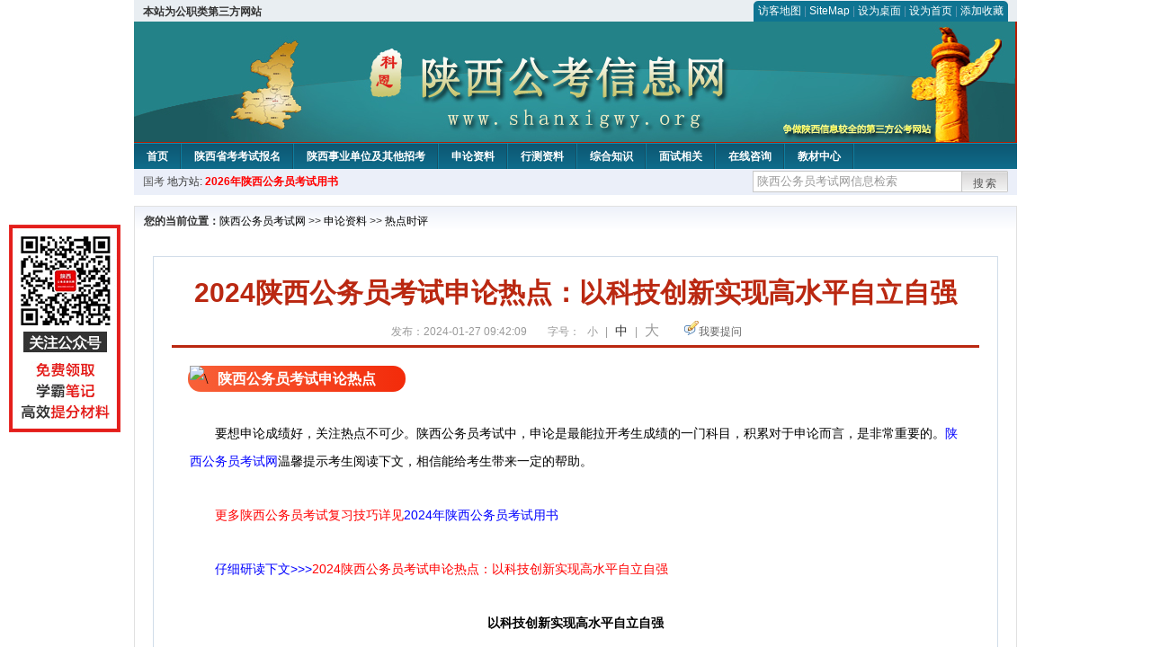

--- FILE ---
content_type: text/html
request_url: http://www.shanxigwy.org/2024/0127/36835.html
body_size: 7538
content:
<!DOCTYPE html PUBLIC "-//W3C//DTD XHTML 1.0 Transitional//EN" "http://www.w3.org/TR/xhtml1/DTD/xhtml1-transitional.dtd">
<html xmlns="http://www.w3.org/1999/xhtml">
<head>
    <meta http-equiv="Content-Type" content="text/html; charset=gbk" />
    <title>2024陕西公务员考试申论热点：以科技创新实现高水平自立自强_陕西公务员考试网</title>
    <meta content="&nbsp;陕西公务员考试申论热点" name="description" />
    <meta http-equiv="x-ua-compatible" content="ie=7" />
    <base href="http://www.shanxigwy.org/" />
    <meta name="author" content="陕西公务员考试网,http://www.shanxigwy.org/" />
    <meta name="Copyright" content="Copyright @ 2013 - 2014 All Rights Reserved 版权所有 陕西公务员考试网 " />
    <meta name="applicable-device" content="pc" >
    <link rel="alternate" media="only screen and(max-width:640px)" href="http://m.shanxigwy.org/2024/0127/36835.html">
    <link href="css/main.css" rel="stylesheet" type="text/css" />
    <link href="css/tooltip.css" rel="stylesheet" type="text/css" />
    <script type="text/javascript" src="js/jquery.min.js"></script>
    <script type="text/javascript">
    //添加到收藏夹
    function addToFavorite()
    {
        var sURL = location.href;
        var sTitle = '陕西公务员考试网';
        try {
            window.external.addFavorite(sURL, sTitle);
        }
        catch (e)
        {
            try {
                window.sidebar.addPanel(sTitle, sURL, "");
            }
            catch (e)
            {
                alert("非IE浏览器用户，请使用Ctrl+D进行收藏添加");
            }
        }
    }

    //设为首页
    function setHomepage(){
        if (document.all){
        document.body.style.behavior='url(#default#homepage)';
        document.body.setHomePage(document.URL);
      }else if (window.sidebar){
            if(window.netscape){
           try{
              netscape.security.PrivilegeManager.enablePrivilege("UniversalXPConnect");
           }catch (e){
                        alert( "该操作被浏览器拒绝，如果想启用该功能，请在地址栏内输入 about:config,然后将项 signed.applets.codebase_principal_support 值该为true" );
           }
            }
        var prefs = Components.classes['@mozilla.org/preferences-service;1'].getService(Components. interfaces.nsIPrefBranch);
        prefs.setCharPref('browser.startup.homepage',document.URL);
        }
    }
    </script>
 
</head>

<body>
<div class="top">
    <ul class="left"><script type="text/javascript" src="http://www.shanxigwy.org/js/head_tag_zhengfu.js?t=1"></script></ul>

  <div class="right">
<div class="rig"></div>
<div class="con">
    	<a href="sitemap.html">访客地图</a> |
    	<a href="sitemaps.xml">SiteMap</a> | 
    	<a href="desktop.php" rel="nofollow">设为桌面</a> | 
<a href="http://www.shanxigwy.org/" onclick="setHomepage();" rel="nofollow">设为首页</a> | 
<a href="javascript:AddToFavorite();"  rel="nofollow">添加收藏</a>  
</div>
<div class="lef"></div>
  </div>

</div>
<div class="header" title="陕西公务员考试网，为您提供陕西公务员考试第一手资料！">
  <div class="lef"></div>
  <div class="con"></div>
  <div class="rig"></div>
</div>
<div class="nav">
  <ul class="l">
    <li><a href="http://www.shanxigwy.org/">首页</a></li>
<li class="ivl"></li>
<li><a href="/category/32.html" id="menu_32">陕西省考考试报名</a></li>
<li class="ivl"></li>
<li><a href="/category/33.html" id="menu_33">陕西事业单位及其他招考</a></li>
<li class="ivl"></li>
<li><a href="/category/34.html" id="menu_34">申论资料</a></li>
<li class="ivl"></li>
<li><a href="/category/35.html" id="menu_35">行测资料</a></li>
<li class="ivl"></li>
<li><a href="/category/36.html" id="menu_36">综合知识</a></li>
<li class="ivl"></li>
<li><a href="/category/37.html" id="menu_37">面试相关</a></li>
<li class="ivl"></li>
<li><a href="/ask" id="menu_136">在线咨询</a></li>
<li class="ivl"></li>
<li><a href="http://gwyks.chnbook.org/" target="_blank" rel="nofollow">教材中心</a></li>
<li class="ivl"></li>  </ul>
</div>
<div class="l_site">
  <div class="l">
    <a target="_blank" href="http://www.zggwy.org" >国考</a>
    地方站: 
             </div>
<script type="text/javascript" src="http://www.shanxigwy.org/js/head_tag_yongshu.js"></script>
  <div class="r t_sea">
    <form name="f1" action="http://www.baidu.com/baidu" target="_blank">
      <input type="hidden" name="type" value="all" />
     <input type="text" name="word" value="陕西公务员考试网信息检索" onclick="if(this.value=='陕西公务员考试网信息检索')this.value=''" class="input_a l" onfocus="this.className='input_on l';" onblur="this.className='input_a l';" style="width:223px; float:left; " />
      <input name="tn" type="hidden" value="bds">
      <input name="cl" type="hidden" value="3">
      <input name="ct" type="hidden" value="2097152">
            <input name="si" type="hidden" value="www.shanxigwy.org">
      <script language="javascript"> 
        <!-- 
        function checkform() {   
            if (document.search.q.value.length == 0) {   
                alert("请输入关键词!"); 
                document.search.q.focus(); 
                return false; 
            } 
        } 
        --> 
        </script>
      <div class="sea_btn" onmouseover="this.className='sea_btn sea_on'" onmouseout="this.className='sea_btn'">
      <a href="javascript:f1.submit();" rel="nofollow">搜索</a>
      	</div>
    </form>
  </div>
</div>
<script type="text/javascript" src="http://www.shanxigwy.org/js/head_top_pic.js"></script>

<div class="cate_b con_t bbox" style="width:980px;">
  <div id="position"><b>您的当前位置：</b><a href="http://www.shanxigwy.org/" target="_blank">陕西公务员考试网</a>  >> <a href="/category/34.html">申论资料</a> >> <a href="/category/47.html">热点时评</a></div>
  <div id="content">
    <h1>2024陕西公务员考试申论热点：以科技创新实现高水平自立自强</h1>
    <div class="source">
<style>.time2 a{margin-right:5px;}</style>
        
        <span>发布：2024-01-27 09:42:09</span>
        
<span class="zh">字号：
<a class="t_12" href="javascript:resetSize(1)" title="小号" rel="nofollow">小</a> | 
<a class="t_14 t_now" href="javascript:resetSize(2)" title="中号" rel="nofollow">中</a> | 
<a class="t_16" href="javascript:resetSize(3)" title="大号" rel="nofollow">大</a></span>

        <span><img src="images/quiz_ico.gif" alt="我要提问" /><a href="http://www.shanxigwy.org/ask/question.php" target="_blank" rel="nofollow">我要提问</a></span>
    </div>
    <div class="main_content" id="article_content" style="font-size:14px;">
  
  <div style="font-size: medium; font-family: &quot;Microsoft YaHei&quot;;"><img src="" data-ratio="1.0813953488372092" data-w="86" data-width="100%" alt="\" style="width: 56px; margin: 0px -26px -9px 0px; transform: rotate(0deg);" />&nbsp;<span style="font-weight: bold; padding: 6px 33px; border-radius: 20px; background-image: linear-gradient(to right, rgb(248, 97, 56), rgb(243, 43, 10)); color: rgb(255, 255, 255);">陕西公务员考试申论热点</span></div>
<br style="font-size: medium; font-family: &quot;Microsoft YaHei&quot;;" />
<div><span style="font-family: &quot;Microsoft YaHei&quot;; font-size: 14px;">　　</span>要想申论成绩好，关注热点不可少。<font face="宋体, 黑体, 幼圆, 楷体, 仿宋, Arial, Verdana, sans-serif">陕西公务员考试中，申论是最能拉开考生成绩的一门科目，积累对于申论而言，是非常重要的。</font><a href="http://www.shanxigwy.org/" target="_blank"><a href="http://www.shanxigwy.org/" target="_blank">陕西公务员考试网</a></a><font face="宋体, 黑体, 幼圆, 楷体, 仿宋, Arial, Verdana, sans-serif">温馨提示考生阅读下文，相信能给考生带来一定的帮助。</font></div>
<div>
<div><font face="宋体, 黑体, 幼圆, 楷体, 仿宋, Arial, Verdana, sans-serif">&nbsp;</font></div>
<div>　　<span style="color: rgb(255, 0, 0);">更多陕西公务员考试复习技巧详见</span><a href="http://gwyks.chnbook.org/goods.php?id=23" target="_blank" rel="nofollow">2024年陕西公务员考试用书</a><a href="http://gwyks.chnbook.org/goods.php?id=47" target="_blank" se_prerender_url="complete" rel="nofollow"><br />
<br type="_moz" />
</a></div>
<div><font face="宋体, 黑体, 幼圆, 楷体, 仿宋, Arial, Verdana, sans-serif">　　</font><span style="color: rgb(255, 0, 0);"><span style="color: rgb(0, 0, 255);">仔细研读下文&gt;&gt;&gt;</span></span><span style="color: rgb(255, 0, 0);">2024</span><span style="color: rgb(255, 0, 0);">陕西公务员考试申论热点：</span><span style="color: rgb(255, 0, 0);">以科技创新实现高水平自立自强</span></div>
<div><font color="#ff0000"><br type="_moz" />
</font></div>
<div>
<div style="text-align: center;"><b>以科技创新实现高水平自立自强</b></div>
</div>
<div>
<div>&nbsp;</div>
<div>
<div>　　【热点背景】</div>
<div>&nbsp;</div>
<div>　　1.总书记指出：&ldquo;构建新发展格局最本质的特征是实现高水平的自立自强，必须更强调自主创新。&rdquo;</div>
<div>&nbsp;</div>
<div>　　2.党的二十大报告指出：完善科技创新体系，坚持创新在我国现代化建设全局中的核心地位，健全新型举国体制，强化国家战略科技力量，提升国家创新体系整体效能，形成具有全球竞争力的开放创新生态。加快实施创新驱动发展战略，加快实现高水平科技自立自强，以国家战略需求为导向，集聚力量进行原创性引领性科技攻关，坚决打赢关键核心技术攻坚战，加快实施一批具有战略性全局性前瞻性的国家重大科技项目，增强自主创新能力。</div>
<div>&nbsp;</div>
<div>　　【提出观点】</div>
<div>&nbsp;</div>
<div>　　科技创新是指工业企业用于科技创新和技术开发方面的具体活动。包括用于企业研究与发展课题活动的直接支出，以及间接用于研究与发展活动的一切支出。</div>
<div>&nbsp;</div>
<div>　　【问题分析】</div>
<div>&nbsp;</div>
<div>　　1.投入强度偏低，不少产业处于全球价值链中低端。一方面是政府财政收支压力较大，&ldquo;保运转、保民生&rdquo;已经是捉襟见肘;另一方面是企业因盈利能力、发展规模、经营模式等多种因素影响，研发投入不足。</div>
<div>&nbsp;</div>
<div>　　2.&ldquo;卡脖子&rdquo;问题突出。一些关键核心技术和装备受制于人。</div>
<div>&nbsp;</div>
<div>　　3.原始创新不足。&ldquo;基础研究是创新的总开关&rdquo;，基础研究薄弱，国家规划、政策制定、资源安排方面对基础研究的倾斜不足。</div>
<div>&nbsp;</div>
<div>　　4.创新效能有待提升。科技资源不足，创新基础薄弱。科技基础条件薄弱，企业自主创新能力不足，高新技术、科技成果转化水平不高、研究工作效率太低。</div>
<div>&nbsp;</div>
<div>　　5.科技创新意识不强，积极性不高。由于重视眼前经济效益，企业不愿&ldquo;创路子&rdquo;，企业和企业家缺乏创新精神，要扭转这种局面，除了要转变创新观念，还需要增加财政税收支持，缓解企业科研投入的风险。</div>
<div>&nbsp;</div>
<div>　　6.创新人才不足。应试教育让学生缺少创新活力，人才评价机制不合理压制了人才创新的积极性。</div>
<div>&nbsp;</div>
<div>　　【影响分析】</div>
<div>&nbsp;</div>
<div>　　1.科技是国家强盛之基，创新是民族进步之魂。有助于实现高水平的自立自强。</div>
<div>&nbsp;</div>
<div>　　2.有助于畅通国内大循环。以科技创新驱动产业优化升级，有助于打造更加安全稳定的供应链产业链。</div>
<div>&nbsp;</div>
<div>　　3.有助于实现内涵型增长。推动经济发展质量变革、效率变革、动力变革，提高科技供给质量，为现代经济体系注入新动力。</div>
<div>&nbsp;</div>
<div>　　【提出对策】</div>
<div>&nbsp;</div>
<div>　　1.充分发挥政府的主导和保障作用。坚持战略性需求导向，确定科技创新方向和重点，着力解决制约国家发展和安全的重大难题，打造面向未来的发展新优势。整合创新资源，将有关政府部门、企业界、科技界以及其他社会力量纳入创新网络，加强统筹协调、信息共享和创新合作，形成强大合力。</div>
<div>&nbsp;</div>
<div>　　2.充分发挥企业主体作用。培育国有骨干领军企业，鼓励领军企业承担重要科研项目。支持创新型中小微企业成长为产业创新的重要发源地，大力推动科技成果商品化、产业化进程，推动数字经济与实体经济深度融合。打造技术创新服务平台。</div>
<div>&nbsp;</div>
<div>　　3.坚持在开放合作中提升自主创新能力。加强科技创新，需要主动布局和积极利用国际创新资源。</div>
</div>
</div>
</div>
<div style="margin-right: auto; margin-left: auto; font-size: medium; font-family: &quot;Microsoft YaHei&quot;;"><img src="" data-ratio="1.0813953488372092" data-w="86" data-width="100%" alt="\" style="margin: 0px -26px -9px 0px; padding: 0px; border: 0px; width: 56px; transform: rotate(0deg);" />&nbsp;<span style="margin: 0px auto; padding: 6px 33px; font-weight: bold; border-radius: 20px; background-image: linear-gradient(to right, rgb(248, 97, 56), rgb(243, 43, 10)); color: rgb(255, 255, 255);">更多申论热点材料与范文金句获取</span></div>
<br style="font-size: medium; margin: 0px auto; padding: 0px; font-family: &quot;Microsoft YaHei&quot;;" />
<div style="margin-right: auto; margin-left: auto; font-size: medium; font-family: &quot;Microsoft YaHei&quot;; text-align: center;"><img src="" alt="\" width="600" height="728" style="margin: 0px auto; padding: 0px; border: 0px; font-family: Verdana, 宋体, Arial, Helvetica, sans-serif; font-size: 14px;" /></div>
<div style="margin-right: auto; margin-left: auto; font-family: Verdana, 宋体, Arial, Helvetica, sans-serif; font-size: 14px;"><span style="margin: 0px auto; padding: 0px;"><img src="" data-ratio="1.0813953488372092" data-w="86" data-width="100%" alt="\" style="margin: 0px -26px -9px 0px; padding: 0px; border: 0px; font-family: &quot;Microsoft YaHei&quot;; font-size: medium; width: 56px; transform: rotate(0deg);" /><span style="margin: 0px auto; padding: 6px 33px; font-family: &quot;Microsoft YaHei&quot;; font-size: medium; font-weight: bold; border-radius: 20px; background-image: linear-gradient(to right, rgb(248, 97, 56), rgb(243, 43, 10)); color: rgb(255, 255, 255);">申论太难没学会？扫码回复&ldquo;咨询老师&rdquo;</span><br style="margin: 0px auto; padding: 0px;" />
</span><section class="_editor" style="margin: 0px auto; padding: 0px;"><section data-role="outer" label="Powered by 135editor.com" style="margin: 0px auto; padding: 0px;"><section class="_135editor" data-tools="135" data-id="104571" style="margin: 0px auto; padding: 0px;"><br style="margin: 0px auto; padding: 0px;" />
</section></section></section>
<div style="margin-right: auto; margin-left: auto;">
<div style="margin-right: auto; margin-left: auto; text-align: center;"><section style="margin: 6px auto 0px; padding: 0px; font-family: 瀹嬩綋, 榛戜綋, 骞煎渾, 妤蜂綋, 浠垮畫, Arial, Verdana, sans-serif; display: flex; justify-content: center; align-items: center; flex-shrink: 0; flex-direction: column;">
<div style="margin-right: auto; margin-left: auto;"><img src="" alt="河南微信二维码" width="200" height="196" style="margin: 0px auto; padding: 0px; border: 0px; letter-spacing: 1.5px; font-family: Verdana, 宋体, Arial, Helvetica, sans-serif;" /></div>
</section></div>
</div>
</div>
<div style="text-align: center;"><span style="color: rgb(156, 153, 156); letter-spacing: 1.5px; font-family: 瀹嬩綋, 榛戜綋, 骞煎渾, 妤蜂綋, 浠垮畫, Arial, Verdana, sans-serif; font-size: 14px;">&nbsp;扫码关注回复&ldquo;咨询老师&rdquo;</span>&nbsp;<br />
&nbsp;</div>
<div>&nbsp;</div>
&nbsp;&nbsp;  <br>
<script type="text/javascript" src="http://www.shanxigwy.org/js/show_con_jc.js"></script>
  <div style="clear:both;"></div>
<!-- Baidu Button BEGIN -->

<div class="l" style="margin-left: 30px;"> <span style="font-size:14px;color:blue; float:left;">点击分享此信息：</span>
    <div id="bdshare" class="bdshare_t bds_tools get-codes-bdshare" style="float:left;">
        <a class="bds_qzone"></a>
        <a class="bds_tsina"></a>
        <a class="bds_tqq"></a>
        <a class="bds_renren"></a>
        <span class="bds_more" ></span>
<a class="shareCount" rel="nofollow"></a>
    </div>

</div>
<script type="text/javascript" id="bdshare_js" data="type=tools&amp;uid=594992" ></script>
<script type="text/javascript" id="bdshell_js"></script>
<script type="text/javascript">
document.getElementById("bdshell_js").src = "http://bdimg.share.baidu.com/static/js/shell_v2.js?t=" + new Date().getHours();
</script>
<!-- Baidu Button END -->

      <div class="arti_btm">
        <div class="pre_next"> 
                <a href="2024/0618/38408.html" titile="2024陕西汉中市汉台区医疗保障局招聘高校见习生公告（4名）"  target="_blank" rel="nofollow">&#171; 上一篇</a>
                &nbsp;&nbsp;|&nbsp;&nbsp;
                <a href="2022/0331/29441.html" titile="2022年陕西公务员考试网申论热点：知识产权强国宏伟蓝图"  target="_blank" rel="nofollow">下一篇 &#187;</a>
                        </div>
        <div class="r">
          <div class="bl_l"><a href="javascript:void(0);" onClick="addToFavorite()" class="block_link" rel="nofollow">收藏此页</a></div>
          <div class="bl_l"><a href="http://list.qq.com/cgi-bin/qf_invite?id=3ff9c1c0f4606524281fbd95b2b3fd79f47e6182fa44bc6c" class="block_link" target="_blank" rel="nofollow" >考试提醒</a></div>
        </div>
      </div>
      

            <div class="re_ar">
        <div class="ttl">
        	<span class="ico"><img src="images/xgwz_ico.gif" alt="相关文章" /></span><span class="con">相关文章</span>
        </div>
        <ul class="re_ar_list">
                        <li><a href="2024/0618/38408.html" title="2024陕西汉中市汉台区医疗保障局招聘高校见习生公告（4名）" target="_blank">2024陕西汉中市汉台区医疗保障局招聘高校见习生公告（4名）</a></li>
                <li><a href="2024/0618/38407.html" title="2024陕西延安市黄龙县事业单位定向招聘大学生退役士兵公告（1名）" target="_blank">2024陕西延安市黄龙县事业单位定向招聘大学生退役士兵公告（1名）</a></li>
                <li><a href="2024/0618/38406.html" title="2024陕西商洛市就业管理局招聘公益性岗位工作人员公告（1名）" target="_blank">2024陕西商洛市就业管理局招聘公益性岗位工作人员公告（1名）</a></li>
                <li><a href="2024/0618/38405.html" title="2024陕西西安市第五十三中学招聘高中教师公告" target="_blank">2024陕西西安市第五十三中学招聘高中教师公告</a></li>
                <li><a href="2024/0618/38404.html" title="2024陕西榆林市招聘特岗教师公告（100名）" target="_blank">2024陕西榆林市招聘特岗教师公告（100名）</a></li>
                        </ul>
      </div>
      <div class="re_ar" style="margin-left:12px;">
        <div class="ttl"><span class="ico"><img src="images/xgwt_ico.gif" alt="相关问题" /></span><span class="con">相关问题 </span></div>
        <ul class="re_ar_list">
                                <li><a href="/ask/show_2541.html" title="自考的本科，没有学位证，可以参加2025年陕西公务员考试吗？" target="_blank">自考的本科，没有学位证，可以参加2025年陕西公务员考试吗？</a></li>
                <li><a href="/ask/show_2538.html" title="2024年陕西公务员考试公告和职位年前会发布吗？" target="_blank">2024年陕西公务员考试公告和职位年前会发布吗？</a></li>
                <li><a href="/ask/show_2536.html" title="2024年陕西公务员考试笔试时间是3月16日吗？" target="_blank">2024年陕西公务员考试笔试时间是3月16日吗？</a></li>
                <li><a href="/ask/show_2474.html" title="老师，您好，我妻子是马来西亚人，暂时还没有入中国国籍，现在这种情况下我还可以先报考陕西公务员吗？" target="_blank">老师，您好，我妻子是马来西亚人，暂时还没有入中国国籍，现在这种情况下我还可以先报考陕西公务员吗？</a></li>
                <li><a href="/ask/show_2452.html" title="大专学历可以考陕西公务员吗" target="_blank">大专学历可以考陕西公务员吗</a></li>
                        </ul>
      </div>
    </div>
  </div>
  <div class="c"></div>
</div>

<img src="http://www.shanxigwy.org/count.php?contentid=36835" style="display:none;" />

<script type="text/javascript">
<!--
function ContentSize(size) 
{ 
var obj = document.getElementById('nr'); 
obj.style.fontSize = size + "px"; 
} 
//-->
</script>
<script type="text/javascript">
function resetSize(e){var t=(10+e*2).toString();$(".t_"+t).addClass("t_now").siblings().removeClass("t_now");$("#article_content").css("font-size",t+"px")}
</script>
<script type="text/javascript">
function addToFavorite()
{
    var sURL = location.href;
    var sTitle = '陕西公务员考试网';
    try {
        window.external.addFavorite(sURL, sTitle);
    }
    catch (e)
    {
        try {
            window.sidebar.addPanel(sTitle, sURL, "");
        }
        catch (e)
        {
            alert("非IE浏览器用户，请使用Ctrl+D进行收藏添加");
        }
    }
}

</script>

<script>
function $(id){
id = id.replace('#','');
return document.getElementById(id);
}
function redirect(url)
{
if(url.lastIndexOf('/.') > 0)
{
url = url.replace(/\/(\.[a-zA-Z]+)([0-9]+)$/g, "/$2$1");
}
else if(url.match(/\/([a-z\-]+).html([0-9]+)$/)) {
url = url.replace(/\/([a-z\-]+).html([0-9]+)$/, "/$1/page-$2.html");
}
else if(url.match(/\/([a-z]+).html([0-9]+)$/)) {
url = url.replace(/\/([a-z]+).html([0-9]+)$/, "/$1-$2.html");
}else if(url.match(/category([0-9]+)_.html([0-9]+)$/)) {
url = url.replace(/category([0-9]+)_.html([0-9]+)$/, "category$1_$2.html");
}
if(url.indexOf('://') == -1 && url.substr(0, 1) != '/' && url.substr(0, 1) != '?') url = 'http://www.jsgwyw.org/'+url;
location.href = url;
}
</script>

<div class="c"></div>
<div class="cate_b">
  <div class="links bbox">
    <div class="ttl">友情链接：</div>
    <div class="con">              </div>
  </div>
</div>
 

<script type="text/javascript" src="js/tooltips.js"></script>
<div class="c"></div>
<div class="cate_b btm_nav">
  <div class="l"> 
    <a href="http://www.shanxigwy.org/rss.php" rel="nofollow">RSS</a>
    <a href="http://www.shanxigwy.org/tags" rel="nofollow">Tags</a>
  </div>
  <div class="r" style="margin-top:9px;"><a href="http://www.shanxigwy.org/2024/0127/36835.html#top" rel="nofollow"><img src="images/top_ico.gif" alt="返回网页顶部" /></a></div>
</div>
<script type="text/javascript" src="http://www.shanxigwy.org/js/footer_copyright.js"></script>

  CopyRight 2024 <a href="http://www.shanxigwy.org/">http://www.shanxigwy.org/</a> All Rights Reserved <a href="http://www.miitbeian.gov.cn/" rel="nofollow" target="_blank"> 苏ICP备15022290号-21</a> <br />
  （任何引用或转载本站内容及样式须注明版权）<a href="sitemaps.xml">XML</a>
 <script type="text/javascript" src="js/footer_lr_dlgg.js"></script>
  <br />
  
<!-- Tongji BEGIN -->
<script type="text/javascript" src="http://www.shanxigwy.org/js/foot_tongji.js"></script>
 <!-- Tongji END -->
 	 <!-- Baidu Button BEGIN -->
<script type="text/javascript" id="bdshare_js" data="type=slide&amp;img=6&amp;pos=right&amp;uid=759771" ></script>
<script type="text/javascript" id="bdshell_js"></script>
<script type="text/javascript">
document.getElementById("bdshell_js").src = "http://bdimg.share.baidu.com/static/js/shell_v2.js?cdnversion=" + Math.ceil(new Date()/3600000);
</script>
<!-- Baidu Button END -->
</div>
</body>
</html> 

--- FILE ---
content_type: text/css
request_url: http://www.shanxigwy.org/css/main.css
body_size: 5708
content:
/*--For All--*/
*{ margin:0px auto; padding:0px; }
html, body{ height:100%; background-color:#fff; }
body{ font:12px/180%; font-family:Verdana, "宋体", Arial, Helvetica, sans-serif; font-size:12px; color:#333; width:982px; }
ul,li{ list-style-type:none; margin:0; }
img{ border:0; }

a.red{ color:#BA2811; cursor:pointer;}
a.red:hover{ color:#BA2811; text-decoration:underline; cursor:pointer;}
a.gray{ color:#999; cursor:pointer;}
a.gray:hover{ color:#777; text-decoration:underline; cursor:pointer;}

.input_a{ float:left; width:184px; border:1px solid #c8c8c8; padding:4px; height:14px; color:#999; }
.input_on{ float:left; width:184px; border:1px solid #c8c8c8; border-left:2px solid #666; border-top:2px solid #555; padding:3px 3px 4px 2px; height:14px; color:#333; }
.input_b{ float:left; width:145px; border:1px solid #7F9DB9; padding:3px; height:14px; }
.inputb_on{ float:left; width:145px; border:1px solid #a0aec6; border-left:2px solid #666; border-top:2px solid #555; padding:2px 3px 3px 2px; height:14px; }

.textarea{ width:300px; height:50px; overflow-x:hidden; overflow-y:scroll; word-break:break-all; }
.textarea2{ width:420px; height:70px; overflow-x:hidden; overflow-y:scroll; word-break:break-all; font-size:14px; }
.c{ clear:both; }
.l{ float:left; }
.r{ float:right; }
.bbox{ border:1px solid #E1E1E1; }
.cate_b{ width:982px; margin-top:12px; }
.f_red{ color:#BA2811; }
.f_ora{ color:#D78F00; }
.f_0{ color:#000; }
.more{ float:right; padding:12px 8px 0 0; }
h1{ font-size:12px;}
h3{ font-size:14px; font-weight:bold; color:#0D6782; }
.f_s{ font-family:"宋体"; padding:0 5px; }
.time2{ color:#9c9c9c; font-size:11px; padding-left:5px; }
h2{ float:left; width:284px; padding-left:8px; height:28px; line-height:28px; background:url(../images/r_ttl_bg.gif) repeat-y; font-size:14px; font-weight:bold; color:#fff; }
h2 span{ float:left; }
.right_ttl{ float:left; width:284px; padding-left:8px; height:28px; line-height:28px; background:#EFF2FA; font-size:14px; font-weight:bold; }
.right_ttl .con{ float:left; width:70%; }

a.block_link{float:left; padding:3px 12px; *padding:4px 12px 2px 12px; background:#1894B6; color:#fff; font-size:12px; }
a.block_link:hover{ background:#0B5F79; color:#fff; text-decoration:none; }

.ico{ float:left; padding:5px 5px 0 0; }

.top a, .nav a, .news a{ blr:expression(this.onFocus=this.blur()); outline:none; }

/* Top */
/* Top */
.top{ width:982px; height:24px; background:#E9EEF2; }
.top .left{ float:left; padding-top:5px; font-weight:bold; }
.top .left a{ color:#333; }
.top .left a:hover{ color:#B92809; text-decoration:none; }
.top .left li{ float:left; padding-left:10px; }
.top .right{ float:right; padding:1px 10px 0 0; }
.top .right .lef{ float:right; width:5px; height:23px; background:url(../images/top_l.gif?t=20170723) no-repeat; font-size:0; }
.top .right .rig{ float:right; width:5px; height:23px; background:url(../images/top_r.gif?t=20170723) no-repeat; font-size:0; }
.top .right .con{ float:right; background:url(../images/top_c.gif?t=20170723) repeat-x; text-align:center; color:#6197AF; line-height:23px; }
.top .right a{ color:#fff; }
.top .right a:hover{ color:#ccc; text-decoration:none; }


/* Header */
.header{ width:982px; height:135px; background-color:#B81F01; }
.header .con{ float:left; width:980px; height:135px; background:url(../images/header.jpg?t=20170723) no-repeat; font-size:0; }

/* Nav */
.nav{ width:982px; height:29px; background:url(../images/nav_bg.gif?t=20170723) repeat-x; overflow:hidden; }
.nav ul li{ float:left; font-weight:bold; color:#fff; }
.nav .ivl{ float:left; width:2px; height:29px; background:url(../images/i_line.gif?t=20170723) no-repeat; font-size:0; padding:0; }
.nav a{ color:#fff; padding:7px 13px 0 14px; *padding:9px 13px 0 14px; float:left; }
.nav a:hover{ color:#FBFBD7; background:#1794b6; padding-bottom:6px; *padding-bottom:4px; padding-bottom:5px\9; text-decoration:none; }
.nav .now{ background:#1794b6; padding-bottom:6px; padding-bottom:5px\9; }

/* Local Site */
.l_site{ width:962px; padding:0 10px; height:29px; background:#EBEFF9; line-height:29px; }
.l_site a{ color:#555; }
.l_site a:hover{ color:#000; text-decoration:none; }
.t_sea{ padding-top:2px; }
.sea_btn{ float:left; width:51px; text-align:center; height:18px; line-height:normal; padding-top:6px; background:url(../images/i_m.gif?t=20170723) no-repeat 0 -64px; cursor:pointer; letter-spacing:2px; color:#666; }
.sea_on{ background-position:0 -88px; color:#555; }

.pho_news{ float:left; width:300px; height:225px; }
#notice{ float:left; width:300px; height:162px; margin-top:8px; }
#notice .ttl{ float:left; width:292px; height:29px; padding-left:8px; background:#ECECEC; }
#notice .tab{ float:left; width:86px; height:20px; padding-top:6px; text-align:center; background:url(../images/notice_tab.gif?t=20170723) no-repeat; margin-top:3px; }
#notice ul{ float:left; width:261px; padding-left:10px; color:#333; height:119px; overflow:hidden; margin-top:7px; }
#notice ul li{ width:253px; height:24px; line-height:24px; overflow:hidden; padding-left:8px; background:url(../images/b_dot.gif?t=20170723) no-repeat left top; }
#notice ul b{ color:#000; }
#notice .control{ float:right; width:13px; _width:14px; height:44px; margin-top:9px; padding-top:18px; padding-right:1px; _padding-right:0; background:url(../images/u_d_bg.gif?t=20170723) no-repeat top; }
#notice .control span{ float:right; width:10px; height:10px;margin-bottom:6px; cursor:pointer; }

.p_c{ float:left; margin:0 8px; width:370px; }
.news{ float:left; width:360px; height:181px; overflow:hidden; padding:0 0 0 8px; }
.news .ttl{ float:left; width:305px; height:17px; padding-top:6px; overflow:hidden; }
.news .description{ float:left; padding:8px 0 0 4px; width:342px; height:40px; overflow:hidden; text-indent:24px; font-size:12px; padding-bottom:4px; border-bottom:1px solid #e8e8e8; }
.news .description a{ color:#555; }
ul.list14{ float:left; width:342px; margin-left:2px; _margin-left:1px; padding-left:2px; margin-top:6px; font-size:14px; }
ul.list14 .con{ float:left; width:294px; height:24px; line-height:24px; overflow:hidden; padding-left:8px; background:url(../images/y_dot.gif?t=20170723) no-repeat left top; }
.time{ float:right; color:#9c9c9c; font-size:11px; padding-top:5px; font-family:Arial, Helvetica, sans-serif; }

/* Special Recommendation */
.reco{ float:left; width:368px; height:206px; overflow:hidden; margin-top:8px; }
.reco .ttl{ float:left; width:360px; padding-left:8px; height:28px; line-height:28px; background:url(../images/t_ttl_bg.gif?t=20170723) repeat-x; }
.reco .tab_on{ float:left; height:28px; }
.reco .tab_on .lef{ float:left; width:3px; height:28px; background:url(../images/t_tab_l.gif?t=20170723) no-repeat; font-size:0; }
.reco .tab_on .con{ float:left; height:28px; background:url(../images/t_tab_c.gif?t=20170723) repeat-x; padding:0 14px; font-size:14px; font-weight:bold; color:#0D6782; }
.reco .tab_on .rig{ float:left; width:3px; height:28px; background:url(../images/t_tab_r.gif?t=20170723) no-repeat; font-size:0; }
.reco .tab_on a{ color:#0D6782; }
.w_ivl{ float:left; color:#fff; padding:0 5px; line-height:24px\9; }
.reco .tab{ float:left; color:#000; font-size:14px; }
.reco .tab .lef{ float:left; width:0; height:28px; background:none; font-size:0; }
.reco .tab .con{ float:left; height:28px; background:none; padding:0; }
.reco .tab .rig{ float:left; width:0; height:28px; background:none; font-size:0; }
.reco .con{ padding-left:10px; }

/* Quick Enter-btn */
.q_btn{ float:left; width:144px; text-align:center; height:22px; line-height:normal; padding-top:10px; background:url(../images/i_m.gif?t=20170723) no-repeat 0 0; cursor:pointer; letter-spacing:2px; font-size:14px; font-weight:bold; color:#A2602E; }
.q_on{ background-position:0 -32px; color:#DE9603; }

.tips{ float:left; width:292px; height:91px; overflow:hidden; border:1px solid #FCD997; border-top:none; margin-top:8px; }
.tips .ttl{ float:left; width:284px; padding-left:8px; height:23px; line-height:23px; background:url(../images/y_ttl_bg.gif?t=20170723) repeat-x; }
.tips .tab_on{ float:left; width:46px; text-align:center; height:23px; background:url(../images/y_tab_on.gif?t=20170723) no-repeat; color:#fff; }
.tips .tab{ float:left; color:#666; }
.g_ivl{ float:left; color:#656565; padding:0 8px; line-height:20px\9; }
.tips ul{ float:left; width:274px; padding:3px 0 4px 32px; }
.tips ul li{ float:left; width:82px; padding-top:5px; color:#000; }
.tips .b_link{ float:left; padding-left:30px; }

.test{ float:left; width:292px; height:257px; overflow:hidden; margin-top:8px; }
.test_info{ float:left; width:265px; padding-top:5px; padding-left:17px; }
.test_info li{ float:left; width:100%; color:#000; height:22px;line-height:22px; padding-top:12px; }

/* Steps */
.steps{ background:#E3ECF3; height:84px; padding-top:8px; }
.steps .ttl{ float:left; text-align:right; width:95px; margin-top:10px; font-size:14px; font-weight:bold; color:#4E8BA0; }
.steps .con{ float:left; color:#9a9a9a; padding:15px 0 0 10px; font-size:13px; }
.step1{ float:left; background:url(../images/step1.gif?t=20170723) no-repeat left top; width:167px; padding-top:31px; padding-left:13px; }
.step2{ float:left; background:url(../images/step2.gif?t=20170723) no-repeat left top; width:164px; padding-top:31px; padding-left:10px; }
.step3{ float:left; background:url(../images/step3.gif?t=20170723) no-repeat left top; width:166px; padding-top:31px; padding-left:11px; }
.step4{ float:left; background:url(../images/step4.gif?t=20170723) no-repeat left top; width:165px; padding-top:31px; padding-left:10px; }
.step5{ float:left; background:url(../images/step5.gif?t=20170723) no-repeat left top; width:148px; padding-top:31px; padding-left:11px; }
.steps a{ color:#9A9A9A; }*/

/* Column Template */
.test_mo .sub_t a.red{ color:#BA2811;}
.main_l{ float:left; width:680px; }
.test_mo{ float:left; width:334px; height:247px; overflow:hidden; margin-bottom:8px; }
.test_mo .ttl{ float:left; width:326px; padding-left:8px; height:28px; line-height:28px; background:url(../images/t_ttl_bg.gif?t=20170723) repeat-x; }
.test_mo .sub_t{ float:left; padding-left:10px; margin-top:8px; font-size:13px; }
.test_mo .sub_t a{ color:#757575; }
.test_mo .tab{ float:left; height:28px; }
.test_mo .tab .lef{ float:left; width:3px; height:28px; background:url(../images/b_tab_l.gif?t=20170723) no-repeat; font-size:0; }
.test_mo .tab .con{ float:left; height:28px; background:url(../images/b_tab_c.gif?t=20170723) repeat-x; padding:0 11px; font-size:14px; font-weight:bold; color:#0D6782; }
.test_mo .tab .rig{ float:left; width:3px; height:28px; background:url(../images/b_tab_r.gif?t=20170723) no-repeat; font-size:0; }
.test_mo .con{ padding-left:10px; }
.test_mo .sub_t_new {float: left; width:326px; padding-left:10px; height: 24px; margin-top: 2px; font-size: 14px; line-height: 24px; background-color: #F2F2F2;}
.test_mo .sub_t_new a { display:inline-block; float:left; margin-left:6px; height:22px; font-size:13px; text-align:center; margin-top:2px;}
.test_mo .sub_t_new a.a4 {width: 65px;}
.test_mo .sub_t_new a.a5 {width: 57px;}
.test_mo .sub_t_new a.a6 {width: 47px;}
.test_mo .sub_t_new a.on,.test_mo .sub_t_new a:hover {background:url(../images/tab.jpg?t=20170723); padding:0 3px;border-right: 1px solid #c2cbca; color:#0f6682; text-decoration: none;border-left:1px solid #c2cbca;}
ul.list13{ float:left; width:312px; margin-left:2px; _margin-left:1px; padding-left:10px; margin-top:6px; font-size:13px; }
ul.list13 .con{ float:left; width:265px; height:22px; line-height:22px; overflow:hidden; padding-left:8px; background:url(../images/y_dot.gif?t=20170723) no-repeat left top; }
ul.list13 .ivl{ float:left; width:100%; height:7px; overflow:hidden; }
.des{ float:left; width:40%; font-size:14px; color:#0D6782; padding-left:5px; }

/* Right-Part */
.r_p{ float:right; width:292px; height:880px; overflow:hidden; }
.seek{ float:left; width:215px; padding:14px 0; padding-left:44px; }
.seek li{ float:left; height:28px; line-height:22px; line-height:28px\9; width:100%; }
.seek li span{ float:left; }
.seek .btn_a{ float:left; height:28px; line-height:22px; line-height:28px\9; width:80%; padding-left:34px; padding-left:36px\9; _padding-left:30px; }

.que{ float:left; width:268px; padding:14px 12px; }
.que li{ float:left; padding-bottom:6px; margin-bottom:8px; border-bottom:1px solid #d5d5d5; }
.que .i_num{ float:left; color:#676767; font-weight:bold; padding-right:7px; height:22px; line-height:22px; line-height:20px\9; }
.que .q_tt{ float:left; width:247px; height:22px; line-height:22px; overflow:hidden; font-size:13px; }
.que .q_tt a{ color:#000; }
.que .de{ float:left; padding-left:20px; color:#999; }
.que .de a{ color:#999; }

.focus{ float:left; width:268px; padding:14px 12px; }
.focus li{ float:left; width:252px; height:24px; line-height:24px; overflow:hidden; padding-left:16px; background:url(../images/li_ico.gif?t=20170723) no-repeat left top; font-size:13px; }

.comm{ float:left; width:268px; padding:10px 12px 14px 12px; }
.comm li{ float:left; width:252px; height:24px; line-height:24px; overflow:hidden; padding-left:16px; background:url(../images/li_ico2.gif?t=20170723) no-repeat left top; font-size:13px; }

.forthcoming{ float:left; width:268px; padding:10px 12px 14px 12px; }
.forthcoming li{ float:left; width:250px; height:24px; line-height:24px; overflow:hidden; padding-left:18px; background:url(../images/li_ico3.gif?t=20170723) no-repeat left top; font-size:13px; }

.hot_keywords{ float:left; width:268px; padding:10px 12px; color:#000; line-height:26px; }
.hot_keywords a{ color:#676767; }
.hot_keywords span{ padding-left:10px; }

.b_sea{ float:left; padding-left:10px; padding-bottom:14px; width:280px; }
.b_sea .ttl{ float:left; padding-top:4px; padding-top:7px\9; width:62px; }

/* Submit_Botton */
.submit_btn, .submit_btn_on{ float:left; margin-left:6px; cursor:pointer; }
.submit_btn .con{ float:left; background:url(../images/sbtn_c.gif?t=20170723) repeat-x; height:24px; line-height:20px; *line-height:24px; line-height:24px\0; padding:0 15px; color:#333; }
.submit_btn .lef{ float:left; width:3px; height:22px; font-size:0; background:url(../images/sbtn_l.gif?t=20170723) no-repeat; }
.submit_btn .rig{ float:left; width:3px; height:22px; font-size:0; background:url(../images/sbtn_r.gif?t=20170723) no-repeat; }
.submit_btn_on .con{ float:left; background:url(../images/sbtn_c2.gif?t=20170723) repeat-x; height:24px; line-height:20px; *line-height:24px; line-height:24px\0; padding:0 15px; color:#000; }
.submit_btn_on .lef{ float:left; width:3px; height:22px; font-size:0; background:url(../images/sbtn_l2.gif?t=20170723) no-repeat; }
.submit_btn_on .rig{ float:left; width:3px; height:22px; font-size:0; background:url(../images/sbtn_r2.gif?t=20170723) no-repeat; }
.submit_btn, .submit_btn_on span{ float:left; }
.submit_btn a, .submit_btn_on a{ color:#333; }
.submit_btn a:hover, .submit_btn_on a:hover{ color:#000; text-decoration:none; }

/* Original Exam */
.year{ float:left; width:605px; padding-left:32px; margin-top:8px; }
.year a{cursor:pointer;  }
.year li{ float:left; width:100%; border-bottom:1px solid #ECECEC; color:#000; font-size:13px; }
.year li span{ float:left; text-align:right; width:67px; height:22px; line-height:22px; }
.year li .name{ float:left; text-align:left; width:59px; height:22px; line-height:22px; }

/* Q & A */
/* Q & A List Page */
.q_a_list .q_a{ width:668px; padding-left:9px; }
.q_a_list .q_a .ttl{ width:660px; }
.q_a_list li{ font-size:14px; }
.q_a_list .q_a .list13 li.ivl{ float:left; width:100%; height:10px; overflow:hidden; }
/* Index Q & A */
.q_a{ float:left; width:980px; padding-bottom:10px; }
.q_a .ttl{ float:left; width:972px; padding-left:8px; height:28px; line-height:28px; background:url(../images/q_ttl_bg.gif) repeat-x; color:#fff; font-size:13px; margin-bottom:8px; margin-bottom:10px\9; }
.q_a .tab{ float:left; width:87px; text-align:center; height:28px; background:url(../images/i_m.gif) no-repeat -51px -64px; font-size:14px; font-weight:bold; color:#0D6782; }
.q_a .ttl span{ padding:0 5px; }
.q_a .ttl span a{ color:#fff; }
.quiz_btn{ float:left; margin-top:4px; font-size:12px; font-weight:normal; width:73px; line-height:normal; height:17px; height:15px\9; padding-top:3px; padding-top:5px\9; background:url(../images/i_m.gif?t=20170723) no-repeat -51px -92px; text-align:center; color:#02425E; cursor:pointer; margin-left:5px; }
.q_a .lef{ float:left; width:670px; }
.q_a .sub_t{ float:left; width:95%; padding-left:10px; margin-left:10px; _margin-left:5px; font-size:13px; background:url(../images/y_ico.gif?t=20170723) no-repeat left center; color:#000; }
.q_a .lef .list13{ width:640px; }
.q_a .lef .list13 li{ float:left; width:100%; height:24px; line-height:24px; padding-right:5px; overflow:hidden; }
.q_a .lef .list13 .con{ float:left; width:440px; overflow:hidden; }
.q_a .lef .role{ float:left; width:100px; padding-left:10px; color:#666; }
.q_a .lef .time{ font-size:12px; color:#B92809; padding-top:3px; line-height:normal; }
.q_a .lef .f_0{ color:#000; }
.over{ background:#eee; }
.sea_submit{ float:left; width:20px; height:22px; border:none; background:url(../images/sea_btn.gif?t=20170723) no-repeat; cursor:pointer; }

.q_a .rig{ float:left; width:290px; padding-left:10px; }
.q_a .rig .key1{ float:left; padding:6px 0 0 12px; line-height:24px; }
.q_a .rig .key1 span{ float:left; width:68px; color:#666; }
.q_a .rig .key2{ float:left; padding:6px 0 0 12px; line-height:24px; }
.q_a .rig .key2 span{ float:left; width:46px; color:#666; }
.q_a .rig a{ color:#666; }

.main_left .list a:visited, .re_ar_list a:visited, .h_k a:visited, .forthcoming a:visited, .comm a:visited, .list14 a:visited, .year a:visited, .list13 a:visited{ color:#0D5F7C; }


/* Friend Links */
.links{ float:left; width:980px; background:url(../images/link_bg.gif?t=20170723) repeat-x bottom; padding:15px 0; line-height:24px; }
.links .ttl{ float:left; width:70px; padding:0 10px 0 22px; font-size:13px; font-weight:bold; }
.links .con{ float:left; width:850px; }
.links .con span{ padding-right:10px; }
.links .con a{ color:#333; }

/* List Page */
.pipe{ float:left; color:#c0c0c0; *margin-top:-2px; padding:8px 10px 0 10px; *padding-top:10px; }
.con_t{ float:left; width:100%; background:url(../images/con_bg.gif?t=20170723) repeat-x top; }

.main_left{ float:left; width:687px; padding-bottom:20px; border-right:1px solid #D1DDE9; height:auto !important; height:500px; min-height:500px; }
#position{ float:left; padding:8px 0 10px 10px; clear:both; width:90%; }
.list_t{ float:left; width:643px; margin:0 0 0 10px; _margin-left:5px; padding-left:25px; height:27px; background:url(../images/list_bg.gif?t=20170723) repeat-x; }
.list_t li{ float:left; }
.list_tab{ float:left; padding:0 15px 0 0; height:27px; background:url(../images/list_tab_r.gif?t=20170723) no-repeat right; }
.list_tab span{ float:left; padding:0; font-size:14px; height:27px; line-height:27px; padding-left:15px; font-weight:bold; background:url(../images/list_tab_l.gif?t=20170723) no-repeat left; }
.list_tab a{ color:#000; }
.nml{ float:left; height:27px; background:none; }
.nml span{ float:left; padding:8px 10px 0 10px; *padding-top:10px; background:none; }
.list_t .nml a{ color:#757575; }

ul.list{ float:left; width:642px; margin-left:30px; _margin-left:15px; padding-left:2px; margin-top:12px; font-size:14px; }
ul.list li{ float:left; width:632px; height:24px; line-height:24px; overflow:hidden; padding-left:10px; background:url(../images/y_dot.gif?t=20170723) no-repeat left top; }
ul.list .ivl{ float:left; width:100%; height:13px; background:none; overflow:hidden; }

.main_right{ float:right; width:292px; border-top:1px solid #D1DDE9; }
.m{ float:right; padding-right:7px; font-weight:normal; font-size:12px; }
.m a{ color:#505050; }
.h_k{ float:left; width:268px; padding:10px 12px; color:#000; line-height:22px; }
.h_k a{ text-decoration:underline; }
.h_k span{ padding-left:10px; }

/* Content Page */
#content{ float:left; width:898px; margin:20px 0 20px 20px; _margin-left:10px; padding:20px; border:1px solid #D1DDE9; }
#content h1{ float:left; width:898px; text-align:center; font-size:30px; font-weight:bold; color:#BA2811; }
.source{ float:left; width:100%; text-align:center; height:22px; line-height:22px; margin-top:10px; color:#999; }
.source span{ padding-right:20px; }
.source a{ color:#666; }
/* Q & A Content Page */
.q_g_box{ float:left; width:655px; border:1px solid #BFDF81; background:#F3F6DD; margin-left:10px; _margin-left:5px; padding:0 5px 5px 5px; }
.r_box{ border:1px solid #F4C478; background:#FBE8CA; margin-top:10px; }
.b_box{ border:1px solid #D5DCE4; background:#EFF2FB; margin-top:10px; }
.q_g_box .ttl{ float:left; width:100%; height:27px; }
.q_g_box .ttl .tt{ float:left; width:60%; padding-left:5px; line-height:normal; padding-top:5px; font-size:14px; font-weight:bold; color:#333; }
.q_g_box .ttl .lk{ float:right; padding-right:1px; line-height:normal; padding-top:5px; }
.q_g_box .con{ float:left; width:635px; background:#fff; padding:10px; height:auto !important; height:60px; min-height:60px; }
.q_g_box .con .p_w{ float:left; font-size:14px; font-weight:bold; color:#000; width:100%; }
.q_g_box .con .p_w span{ float:left; padding-right:5px; line-height:normal; }
.q_g_box .con .p_w .time{ padding-top:3px; *padding-top:2px; }
.q_g_box .con .details{ float:left; padding:10px 0; font-size:14px; color:#000; }
/* p_w_ed */
.q_g_box .con .hist{ float:left; width:100%; padding-top:15px; margin-top:5px; border-top:1px dashed #BFDF81; }
.q_g_box .con .hist_ans{ float:left; width:100%; padding-top:15px; margin-top:5px; border-top:1px solid #F3F6DD; }
.q_g_box .con .hist .p_w, .q_g_box .con .hist_ans .p_w{ float:left; font-size:14px; font-weight:bold; color:#444; width:100%; }
.q_g_box .con .hist .p_w span, .q_g_box .con .hist_ans .p_w span{ float:left; padding-right:5px; line-height:normal; }
.q_g_box .con .hist .p_w .time, .q_g_box .con .hist_ans .p_w .time{ padding-top:3px; *padding-top:2px; color:#b1b1b1 }
.q_g_box .con .hist .details, .q_g_box .con .hist_ans .details{ float:left; padding:10px 0; font-size:14px; color:#444; }
;
.q_g_box .con .ckzl{ float:left; widows:100%; padding:10px 0; color:#C43012; }
.q_g_box .con .ckzl a{ color:#C43012; }
.q_g_box .btm{ float:left; width:100%; padding:5px 0; }
.q_g_box .btm .ss{ float:right; text-align:right; widows:20%; color:#999; }
.l_btn{ float:left; background:url(../images/wt_btn_bg.gif?t=20170723) no-repeat; width:176px; height:21px; text-align:center; line-height:21px; }
.l_btn a{ color:#999; }
.l_btn a:hover{ color:#323232; text-decoration:none; }
.q_g_box .re_ar_list{ float:left; width:635px; padding:0; }
.q_g_box .re_ar_list li{ float:left; width:619px; height:24px; line-height:24px; overflow:hidden; padding-left:16px; background:url(../images/li_ico4.gif?t=20170723) no-repeat left top; font-size:14px; }

/* Font Size */
.zh a{ padding:0 5px; color:#999; cursor:pointer;}
.zh a:hover{ color:#fff; padding:0 5px; background:#999; text-decoration:none; }
.t_12{ font-size:12px; }
.t_14{ font-size:14px; }
.t_16{ font-size:16px; }
a.t_now{ color:#333; }

.main_content{color:#000; float:left; font-size:16px; width:858px; padding:20px; border-top:3px solid #BA2811; margin-top:5px; line-height:30px; }
.main_content_s{color:#000; float:left; font-size:14px; width:858px; padding:20px; border-top:3px solid #BA2811; margin-top:5px; line-height:24px; }
.main_content_l{color:#000; float:left; font-size:18px; width:858px; padding:20px; border-top:3px solid #BA2811; margin-top:5px; line-height:34px; }

.main_content a, .main_content_s a, .main_content_l a{
    color:blue;
}


.arti_btm{ float:left; width:831px; border-bottom:1px dashed #D1DDE9; padding:10px 10px 5px 10px; margin:15px 0 5px 0; }
.pre_next{ float:left; width:40%; }
.pre_next a{ font-size:14px; color:#0D6782; }

.re_ar{ float:left; width:420px; margin-top:15px; }
.re_ar .ttl{ float:left; width:412px; padding-left:8px; height:28px; line-height:28px; background:#EFF2FA; font-size:14px; font-weight:bold; }
.re_ar .con{ float:left; width:70%; }
.re_ar_list{ float:left; width:388px; padding:10px 12px 0 12px; }
.re_ar_list li{ float:left; width:372px; height:24px; line-height:24px; overflow:hidden; padding-left:16px; background:url(../images/li_ico4.gif?t=20170723) no-repeat left top; font-size:13px; }

.q_g_box .de{ font-size:12px; color:#999; }
.q_g_box .de a{ color:#999; }

.bl_l{ float:left; margin-left:5px;}
.bl_l a{color:#fff; }

/* Quiz */
.q_box{ float:left; clear:both; padding:20px 0 30px 0; border:1px solid #D5DCE4; margin-left:10px; _margin-left:5px; width:665px; }
.q_tips{ float:left; padding-left:20px; line-height:18px; width:98%; }
.q_n{ float:left; width:100px; text-align:right; padding:0 3px 0 0; *padding:2px 3px 0 0; margin-top:15px; color:#000; font-size:14px; }
.q_c{ float:left; width:550px; text-align:left; margin-top:15px; }
.q_c_a{ float:left; width:550px; padding-left:97px; _padding-left:92px; text-align:left; margin-top:20px; }

.free_n{ float:left; width:250px; text-align:right; padding:0 3px 0 0; *padding:2px 3px 0 0; margin-top:15px; color:#000; font-size:14px; }
.free_c{ float:left; width:350px; text-align:left; margin-top:15px; }
.free_c_a{ float:left; width:100px; padding-left:247px; _padding-left:242px; margin-top:20px; }

/* Error */
.error{ width:340px; height:147px; background:url(../images/error.jpg?t=20170723) no-repeat; padding:177px 0 0 163px; line-height:26px; color:#666; margin-top:80px; }

/* Pages */
.q_a_list .pages{ padding-left:12px; }
.pages{ float:left; padding-left:30px; margin:20px 0; font-family:Verdana, Arial, Helvetica, sans-serif; }
.pages a{ padding:0px 3px; text-decoration:none; color:#0D6782; }
.pages a:hover{ text-decoration:none; color:black;}
.pages a.page_now{ font-weight:bold; }
.pages .w{ padding:0 5px; color:#666; }



/* Sitemap */
.sitemap{ width:100%; }
.sitemap ul{ float:left; width:100%; border-bottom:1px dashed #B6D3DB; line-height:34px; padding-top:3px; }
.sitemap ul.on{ background:#eee; }
.sitemap .ttl{ float:left; font-size:14px; font-weight:bold; background:url(../images/site_ico.gif?t=20170723) no-repeat left center; padding-left:20px; }
.sitemap .ttl a{ color:#0D6782; }
.sitemap .con{ float:left; width:710px; width:auto !important; max-width:810px; font-size:12px; }
.sitemap .con span{ float:left; padding:0 10px 0 10px; }
.sitemap .con a{ color:#333; }


#footer{ width:982px; background:#F7F7F7; text-align:center; padding:15px 0; line-height:24px; }

.btm_nav{ width:952px; height:26px; line-height:26px; padding:0 15px; background:#D1DDE9; }
.btm_nav a{ color:#333; }

a{ color:#000; text-decoration:none; }
a:hover{ color:#B92809; text-decoration:underline; }



/* 赂脽脕脕 */
.c1{color:#000;}
.c2{color:#fff;}
.c3{color:#008000;}
.c4{color:#800000;}
.c5{color:#808000;}
.c6{color:#000080;}
.c7{color:#800080;}
.c8{color:#808080;}
.c9{color:#ff0;}
.c10{color:#0f0;}
.c11{color:#0ff;}
.c12{color:#f0f;}
.c13{color:#f00;}
.c14{color:#00f;}
.c15{color:#008080;}

.bg1{background-color:#000;}
.bg2{background-color:#fff;}
.bg3{background-color:#008000;}
.bg4{background-color:#800000;}
.bg5{background-color:#808000;}
.bg6{background-color:#000080;}
.bg7{background-color:#800080;}
.bg8{background-color:#808080;}
.bg9{background-color:#ff0;}
.bg10{background-color:#0f0;}
.bg11{background-color:#0ff;}
.bg12{background-color:#f0f;}
.bg13{background-color:#f00;}
.bg14{background-color:#00f;}
.bg15{background-color:#008080;}
.b{font-weight:bold;}


/* index slide */
#NewsPic { position: relative; width: 300px; height: 200px; overflow: hidden; }
#NewsPic a { overflow: visible; border: 0; text-decoration: none; }
#NewsPic a img { position: absolute; width: 300px; height: 200px; left: 0; top: 0; }
#NewsPic .pagination { position: absolute; height: 14px; line-height: 14px; bottom: 0; right: 0; }
#NewsPic .pagination span { font-size: 12px; font-weight: 400; color: #fff; float: right; display: block; width: 24px; text-align: center; background: #000; filter: Alpha(opacity=50); opacity: .5; border-left: solid 1px #fff; cursor: pointer; }
#NewsPic .pagination span.cur { background: #ce0609; filter: Alpha(opacity=100); opacity: 1; }
#NewsPicTxt { position: relative; width: 300px; height: 24px; line-height: 24px; overflow: hidden; text-align: center; background: #eee; }
#NewsPicTxt a:link, #NewsPicTxt a:visited { font-size: 12px; color: #000; text-decoration: none; }
#NewsPicTxt a:hover { color: #f00; }.index_body{

width:auto;
height: auto;
}
